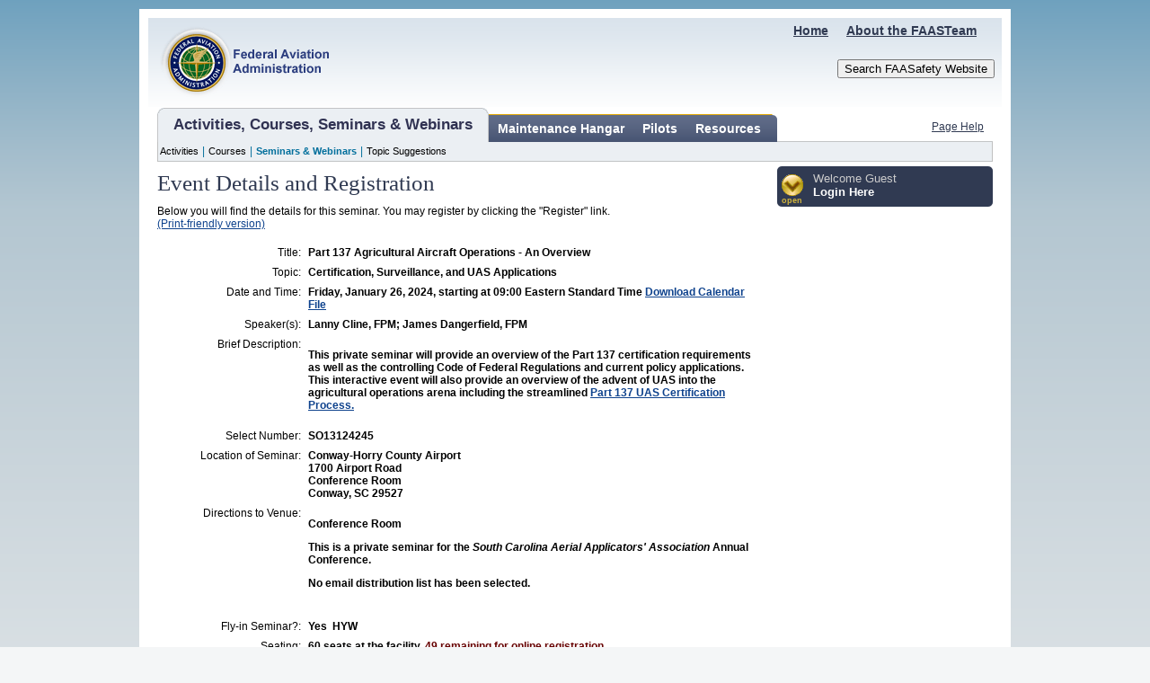

--- FILE ---
content_type: text/html; charset=utf-8
request_url: https://www.faasafety.gov/SPANS/event_details.aspx?eid=124245&caller=/SPANS/events/EventList.aspx
body_size: 12110
content:


<!DOCTYPE html PUBLIC "-//W3C//DTD XHTML 1.0 Transitional//EN" "http://www.w3.org/TR/xhtml1/DTD/xhtml1-transitional.dtd">

<html xmlns="http://www.w3.org/1999/xhtml" lang="en" xml:lang="en">
    
    <head id="ctl00_Head1"><meta http-equiv="Content-Style-Type" content="text/css" /><meta http-equiv="content-type" content="text/html;charset=utf-8" /><meta http-equiv="Pragma" content="no-cache" /><meta http-equiv="Expires" content="-1" /><meta http-equiv="Cache-Control" content="no-cache" /><title>
	Activities, Courses, Seminars & Webinars -  Event Details and Registration - FAA - FAASTeam - FAASafety.gov
</title>
        <!-- Firefox is helpless without this -->
        <base target="_self" />

        <script type="text/javascript" src="/ruxitagentjs_ICA27NVfqrux_10263230321103025.js" data-dtconfig="rid=RID_1842885179|rpid=-1687515835|domain=faasafety.gov|reportUrl=/rb_4237b325-61b6-467f-9055-5e51636c64cc|app=968b93a22fed252f|cuc=3obicvg4|owasp=1|mel=100000|expw=1|featureHash=ICA27NVfqrux|dpvc=1|lastModification=1768475338903|tp=500,50,0|rdnt=1|uxrgce=1|srbbv=2|agentUri=/ruxitagentjs_ICA27NVfqrux_10263230321103025.js"></script><link type="text/css" rel="stylesheet" href="/include/lookandfeel/css/FAAST.css" /><link type="text/css" rel="stylesheet" href="/include/lookandfeel/css/FAAST_navigation.css" /><link type="text/css" rel="stylesheet" href="/include/lookandfeel/css/FAASTeam_Lists.css" /><link type="text/css" rel="stylesheet" href="/include/lookandfeel/css/FAASTeam_Forms.css" /><link type="text/css" rel="stylesheet" href="/include/lookandfeel/css/FAASTeam_round_corners.css" /><link type="text/css" rel="stylesheet" href="/gslac/include/css/GSLAC.css" />
     
	    
	    <!-- Page-specific includes -->
	    <script type="text/javascript" language="javascript" src="../js/prototype_1.7.3.js"></script><script type="text/javascript" language="javascript" src="../js/scriptaculous-js-1.9.0/src/scriptaculous.js"></script><script type="text/javascript" language="javascript" src="../js/jquery/jquery-3.6.0.js"></script><script type="text/javascript" language="javascript" src="../js/jquery/jquery-ui.js?v=12"></script><script type="text/javascript" language="javascript" src="../js/jquery/plugins/ScrollingList.min.js"></script><script type="text/javascript" language="javascript" src="../js/HtmlSanitizer.js"></script><script type="text/javascript" language="javascript" src="../js/overlib.js"></script><link type="text/css" rel="stylesheet" href="../js/jquery/jquery-ui.css?v=12"></link>
        <script>jQuery.noConflict();</script>
	    <!-- END Page-specific includes -->

	    <script type="text/javascript" src="/js/FAAST.js" ></script>
	    <script type="text/javascript" src="/js/FAA_master.js" ></script>
        <script type="text/javascript" src="/js/dot_analytics.js"> </script>
        <script src="https://www.google.com/recaptcha/api.js" async defer></script>
        <link type="text/css" rel="stylesheet" href="/include/lookandfeel/css/FAAJquery.css" />

        <style id="antiClickjack">body{display:none !important;}</style>

        <script type="text/javascript">
            if (self === top) {
                var antiClickjack = document.getElementById("antiClickjack");
                antiClickjack.parentNode.removeChild(antiClickjack);
            } else {
                top.location = self.location;
            }

           var CONTACT_SUPPORT_LINK = {
                IMAGES: [],     // Initialized by code-behind
                DELAY_SECONDS: 5,
                CURRENT_INDEX: -1,

                init: function () {
                    CONTACT_SUPPORT_LINK.CURRENT_INDEX = Math.floor(Math.random() * CONTACT_SUPPORT_LINK.IMAGES.length);
                    //$('hotTopicProgress').hide();
                    CONTACT_SUPPORT_LINK.next();
                },

                previous: function (userClicked) {
                    clearTimeout(CONTACT_SUPPORT_LINK.TIMEOUT);

                    CONTACT_SUPPORT_LINK.CURRENT_INDEX--;
                    if (CONTACT_SUPPORT_LINK.CURRENT_INDEX < 0) {
                        CONTACT_SUPPORT_LINK.CURRENT_INDEX = CONTACT_SUPPORT_LINK.IMAGES.length - 1;
                    }

                    CONTACT_SUPPORT_LINK.updateSCLink();

                    if (!userClicked) {
                        CONTACT_SUPPORT_LINK.addTimeout();
                    }
                },

                next: function (userClicked) {
                    clearTimeout(CONTACT_SUPPORT_LINK.TIMEOUT);

                    CONTACT_SUPPORT_LINK.CURRENT_INDEX++;
                    if (CONTACT_SUPPORT_LINK.CURRENT_INDEX == CONTACT_SUPPORT_LINK.IMAGES.length) {
                        CONTACT_SUPPORT_LINK.CURRENT_INDEX = 0;
                    }

                    CONTACT_SUPPORT_LINK.updateSCLink();

                    if (!userClicked) {
                        CONTACT_SUPPORT_LINK.addTimeout();
                    }
                },

                addTimeout: function () {
                    CONTACT_SUPPORT_LINK.TIMEOUT = setTimeout("CONTACT_SUPPORT_LINK.next();", CONTACT_SUPPORT_LINK.DELAY_SECONDS * 1000);
                },

                updateSCLink: function () {
                    var sclink = CONTACT_SUPPORT_LINK.IMAGES[CONTACT_SUPPORT_LINK.CURRENT_INDEX];
                    if (sclink == null) return;
                    var cntPhotoDiv = document.getElementById('ctl00_userWidget_cntPhotoDiv');

                    while (cntPhotoDiv.hasChildNodes()) {
                        cntPhotoDiv.removeChild(cntPhotoDiv.firstChild);
                        }

                        var photoLink = new Element('a', { 'href': sclink.link, 'target': sclink.urlTarget });
                        var photoImg = new Element('img', { 'src': sclink.image, 'alt': sclink.imageAlt, 'width': 50, 'height': 45 });
                        photoLink.appendChild(photoImg);
                        cntPhotoDiv.appendChild(photoLink);
                        

                      var cntNameDiv = document.getElementById('ctl00_userWidget_cntNameDiv');

                      while (cntNameDiv.hasChildNodes()) {
                          cntNameDiv.removeChild(cntNameDiv.firstChild);
                        }

                         var nameLink = new Element('a', { 'href': sclink.link, 'target': sclink.urlTarget});
                         var linkText = document.createTextNode(sclink.name);
                         nameLink.appendChild(linkText);
                         cntNameDiv.appendChild(nameLink);
                        
                    }
                
            };
        </script>
                	            
        
        
           
         <!-- Google tag (gtag.js) --> 
        <script  async src="https://www.googletagmanager.com/gtag/js?id=G-LKCZHNJK0R"></script> 
        <script> 
            window.dataLayer = window.dataLayer || [];
            function gtag()
            {
                dataLayer.push(arguments);
            }
            gtag('js', new Date());
            gtag('config', 'G-LKCZHNJK0R');


        </script>
        <!-- End Google Analytics -->
    </head>
    
    <body>
        <!-- If you need to return to the top of the overall page -->
        <a name="top"></a> 
        <!-- For the overlib library -->
        <div id="overDiv" style="position:absolute; visibility:hidden; z-index:1000;"></div>    
        <div id="container">  
 
            <!-- FAA.gov Header -->            
            <div id="accessibility" class="hidden" >
		        <ul>
			        <li><a href="#mainContent">Jump to main content</a></li>
		        </ul>
	        </div> 
	        <div id="header" class="clearfix" role="banner">
	            <div id="headerLeft">
	                <a href="https://www.faa.gov/" title="FAA Homepage">
                        <img src="/images/headerFooter/header_bg.gif" alt="Federal Aviation Administration" height="99" width="202" />
                    </a>
	            </div>
	            
	            <div id="headerRight">
	                <div class="clearfix">
			            <div id="about">
			                <a href="/about/mission.aspx" style="text-decoration:underline;">About the FAASTeam</a>
			            </div>
		                <div id="homeLink">
			                <a href="/default.aspx" style="text-decoration:underline;">Home</a>
		                </div>
		            </div>
		            
		            <div id="searchBox">
		                <form style="border: 0; margin: 0; padding: 0; display: inline; " action="/gslac/ALC/lib_search.aspx" method="get" role="search">
		                    <div style="display:inline; text-align:right;">
 			                    <input type="submit" name="submit" value="Search FAASafety Website" title="Search"/>
				            </div>
				        </form>			            
		            </div>
	            </div>
	        </div>
	        <!-- END FAA.gov Header -->
	        
	        <div class="clearfix">
	        
	            
	            <div class="minimumHeight">
                    
	            </div>
    	        
                
                <!-- Page Content -->
                <div id="mainContent" class="content" role="main">
                
                    

<div id="navigation" style="visibility:hidden" role="navigation" >

    <div id="levelOne" class="levelOneBackground clearfix">       
    
                      
                <div id="ctl00_Navigation_repeatLevelOne_ctl00_NavigationItemLeft" class="levelOneItemLeftSelected">

</div>  
                <div id="ctl00_Navigation_repeatLevelOne_ctl00_NavigationItem" class="levelItem levelOneItem selected" onmouseover="NAVIGATION.showLevelTwo(event, this, &#39;Activities, Courses, Seminars &amp; Webinars&#39;);" onmouseout="NAVIGATION.hideLevelTwo(event, this, &#39;Activities, Courses, Seminars &amp; Webinars&#39;);">
	
                    <div id="Activities, Courses, Seminars & Webinars_Container" class="levelOneContainer">
                        <div class="title">
                            <a href="/content/TabLanding.aspx?tab=courses">Activities, Courses, Seminars & Webinars</a>
                        </div>
                        <div class="leftBorder subnavigationContainer" id="Activities, Courses, Seminars & Webinars_submenuContainer" style="display:none;">
                            <div class="topBorder"></div>
                            <div class="rightBorder">
                                <ul id="Activities, Courses, Seminars & Webinars_submenu" class="subnavigation"></ul>
                            </div>
                        </div>
                    </div>
                
</div>
                <div id="ctl00_Navigation_repeatLevelOne_ctl00_NavigationItemRight" class="levelOneItemRightSelected">

</div>
                          
                <div id="ctl00_Navigation_repeatLevelOne_ctl01_NavigationItemLeft" class="levelOneItemLeft">

</div>  
                <div id="ctl00_Navigation_repeatLevelOne_ctl01_NavigationItem" class="levelItem levelOneItem" onmouseover="NAVIGATION.showLevelTwo(event, this, &#39;Maintenance Hangar&#39;);" onmouseout="NAVIGATION.hideLevelTwo(event, this, &#39;Maintenance Hangar&#39;);">
	
                    <div id="Maintenance Hangar_Container" class="levelOneContainer">
                        <div class="title">
                            <a href="/content/TabLanding.aspx?tab=mechanics">Maintenance Hangar</a>
                        </div>
                        <div class="leftBorder subnavigationContainer" id="Maintenance Hangar_submenuContainer" style="display:none;">
                            <div class="topBorder"></div>
                            <div class="rightBorder">
                                <ul id="Maintenance Hangar_submenu" class="subnavigation"></ul>
                            </div>
                        </div>
                    </div>
                
</div>
                <div id="ctl00_Navigation_repeatLevelOne_ctl01_NavigationItemRight" class="levelOneItemRight">

</div>
                          
                <div id="ctl00_Navigation_repeatLevelOne_ctl02_NavigationItemLeft" class="levelOneItemLeft">

</div>  
                <div id="ctl00_Navigation_repeatLevelOne_ctl02_NavigationItem" class="levelItem levelOneItem" onmouseover="NAVIGATION.showLevelTwo(event, this, &#39;Pilots&#39;);" onmouseout="NAVIGATION.hideLevelTwo(event, this, &#39;Pilots&#39;);">
	
                    <div id="Pilots_Container" class="levelOneContainer">
                        <div class="title">
                            <a href="/content/TabLanding.aspx?tab=pilots">Pilots</a>
                        </div>
                        <div class="leftBorder subnavigationContainer" id="Pilots_submenuContainer" style="display:none;">
                            <div class="topBorder"></div>
                            <div class="rightBorder">
                                <ul id="Pilots_submenu" class="subnavigation"></ul>
                            </div>
                        </div>
                    </div>
                
</div>
                <div id="ctl00_Navigation_repeatLevelOne_ctl02_NavigationItemRight" class="levelOneItemRight">

</div>
                          
                <div id="ctl00_Navigation_repeatLevelOne_ctl03_NavigationItemLeft" class="levelOneItemLeft">

</div>  
                <div id="ctl00_Navigation_repeatLevelOne_ctl03_NavigationItem" class="levelItem levelOneItem" onmouseover="NAVIGATION.showLevelTwo(event, this, &#39;Resources&#39;);" onmouseout="NAVIGATION.hideLevelTwo(event, this, &#39;Resources&#39;);">
	
                    <div id="Resources_Container" class="levelOneContainer">
                        <div class="title">
                            <a href="/content/TabLanding.aspx?tab=resources">Resources</a>
                        </div>
                        <div class="leftBorder subnavigationContainer" id="Resources_submenuContainer" style="display:none;">
                            <div class="topBorder"></div>
                            <div class="rightBorder">
                                <ul id="Resources_submenu" class="subnavigation"></ul>
                            </div>
                        </div>
                    </div>
                
</div>
                <div id="ctl00_Navigation_repeatLevelOne_ctl03_NavigationItemRight" class="levelOneItemRight right">

</div>
            
        
        <div class="helpPage">
            <a id="ctl00_Navigation_lnkHelp" onclick="FAA_UTILITY.openHelp(&#39;/OnlineHelp/Default.aspx?page=/SPANS/event_details.aspx&#39;);" style="text-decoration: underline;">Page Help</a>
        </div>
    </div>

    <div id="ctl00_Navigation_pnlLevelTwo">
	
        <div id="levelTwo" class="clearfix">
            <div class="leftSide"><img src="/images/navigation/levelTwoSide.gif" alt="Left" /></div>
        
            
                    
                    <div id="ctl00_Navigation_repeatLevelTwo_ctl00_NavigationItem" class="levelItem levelTwoItem">
		
                        <a href="/WINGS/pub/accreditedactivities/activitySearch.aspx" target="_self" >Activities</a>
                    
	</div>
                
                    <div id="ctl00_Navigation_repeatLevelTwo_ctl01_pnlSeparator" class="levelItem separator">
		
                        |
                    
	</div>
                    <div id="ctl00_Navigation_repeatLevelTwo_ctl01_NavigationItem" class="levelItem levelTwoItem">
		
                        <a href="/gslac/ALC/course_catalog.aspx" target="_self" >Courses</a>
                    
	</div>
                
                    <div id="ctl00_Navigation_repeatLevelTwo_ctl02_pnlSeparator" class="levelItem separator">
		
                        |
                    
	</div>
                    <div id="ctl00_Navigation_repeatLevelTwo_ctl02_NavigationItem" class="levelItem levelTwoItem selected">
		
                        <a href="/SPANS/events/EventList.aspx" target="_self" >Seminars & Webinars</a>
                    
	</div>
                
                    <div id="ctl00_Navigation_repeatLevelTwo_ctl03_pnlSeparator" class="levelItem separator">
		
                        |
                    
	</div>
                    <div id="ctl00_Navigation_repeatLevelTwo_ctl03_NavigationItem" class="levelItem levelTwoItem">
		
                        <a href="/SPANS/suggestions.aspx" target="_self" >Topic Suggestions</a>
                    
	</div>
                
            
            <div class="rightSide"><img src="/images/navigation/levelTwoSide.gif" alt="Right" /></div>
        </div>
    
</div>
    
</div>

                    
                    <div id="titleRow" class="clearfix">

                        <div style="float:left;width:690px;">
                            <h1 style="font-size:x-small;font-weight:normal;margin:0px;"><div class="pageTitle">
                                <span id="ctl00_lblPageTitle">Event Details and Registration</span>
                                
                                
                                
                                
                            </div></h1>
                        
                            
                            
                            
                        </div>
                        
<script type="text/javascript">    
	Event.observe(window, 'load', FAA_USER_WIDGET.init);
</script>
<script language="javascript" type="text/javascript">
    LoginOnEnterKey = function(evt)
    {
        if (evt.keyCode == Event.KEY_RETURN) {
            WebForm_DoPostBackWithOptions(new WebForm_PostBackOptions("ctl00$userWidget$btnGo", "", true, "", "", false, false));
            $('ctl00_userWidget_btnGo').click();
            return false;
        }
        else
        {
            return true;
        }
    }


</script>
<style>
    .usrwopensubsubtitle
{
    font-size: 0.85em;
    font-weight: 700;
    color: #000000;
    border-bottom: solid 1px #666666;
}

 .cntCont {
  display: grid;
  grid-gap: 5px;
  grid-template-areas:
    "photo name"
    "photo nav"
}

.cntPhotoDiv {
  grid-area: photo;
}

.cntNameDiv {
  grid-area: name;
}

.linkDiv {
  grid-area: nav;
   font-size: 0.85em;
   font-weight: 700;
   color: #000000;
}

#usrwopen .row {
    padding: 3px 3px 5px 5px;
    width: 195px;
}

.ct_sec{
    margin: 4px 0 1px 8px;
    padding: 3px 3px ;
    font-size:12px;
}

</style>
<div id="uw">
    <div id="usrw">
        <div class="i" role="button">
            <img id="usrwarrow" src="/include/lookandfeel/images/usrw/ar_down.gif" alt="Down Arrow"/><div id="oc">open</div>            
        </div>
        
        <div class="name">
            <div class="namei">
                <div id="ctl00_userWidget_uw_Guest1">
	
                    <div class="msg">Welcome Guest</div>
                    <div class="login">Login Here</div>
                
</div>
                
            </div>
        </div>
        
        
    </div>
    <div id="usrwopen" style="display: none;">
        <div class="i">
            <div class="i2">
                <div id="ctl00_userWidget_GuestContent" class="cont">
	
                    <div><h2>Login to Your Account</h2></div>
                    <hr class="default">
                       <form action="https://www.faasafety.gov/login/Default.aspx?eAuth=true&w=639042394958405105" method="post" role="form">
                           <div  style="width: 225px;">
                           <div class="hdr2Raspberry" style="text-align:center"> FAA/DOT Employee or Contractor</div>
                           <div style="text-align:center"><input name="ctl00$userWidget$btnGo_02" type="submit" id="ctl00_userWidget_btnGo_02" value="LOGIN" style="width:150px;height: 20px;text-align:center" role="button" title="My Access" /> </div>
                    </div>
                               </form>
                     <hr class="default">
                    <form action="https://www.faasafety.gov/login/Default.aspx?w=639042394958405105" method="post" role="form">
                        <input type="hidden" name="dest" id="userWidgetLoginDestination" value="default" title="Destination" />
                       <div class="hdr2Raspberry" style="text-align:center">External User</div>
                        <div>
                            <div class="links sub" style="width: 225px;">
                                <div style="text-align: right;">
                                    <div class="inline-table usrwopen"><label for="userWidgetEmail">Login:</label></div>
                                    <div class="inline-table">
                                        <input type="text" onfocusin="enableUserLoginFields()" onfocusout="disableUserLoginFields()" title="Login" id="userWidgetEmail" name="un" style="width: 154px; color:#999;" onkeydown="LoginOnEnterKey(event)" 
                                        onblur="this.value = this.value || this.defaultValue; this.style.color = '#999';" onfocus="this.value=''; this.style.color = '#000';" value=" Enter Email Address"/>
                                    </div>
                                </div>
                                <div style="text-align: right;padding-right:10px;">
                                    <div style="padding:0px 0px 10px 5px;">
                                        <a id="ctl00_userWidget_lnkEmailChanged" tabindex="-1" role="link" href="../login/PasswordRecovery.aspx?E=Y" style="font-weight:500;">My Email Has Changed</a>
                                    </div>
                                </div>
                                <div> 
                                    <div class="inline-table usrwopen"><label for="userWidgetPassword">Password:</label></div>
                                    <div class="inline-table"><input title="Password" type="password" id="userWidgetPassword" name="pw" style="width: 154px;" onkeydown="LoginOnEnterKey(event)" autocomplete="off" /></div>                                        
                                </div>
                            </div>
                            <div class="links sub" style="padding: 2px;">
                                <a role="link" href="../login/PasswordRecovery.aspx?E=P">Forgot Password</a>
                                <span>|</span>
                                <a role="link" href="../login/login_help.aspx">Help</a>
                                <div class="goButton" style="display:inline-table;">
                                    <input name="ctl00$userWidget$btnGo" type="submit" id="ctl00_userWidget_btnGo" value="Go" style="width:30px;" role="button" title="Go" />
                                </div>
                            </div>
                              <div class="forms_row_value" style="display:table-cell">
                      <div class="forms_row_valueerror">
                          <label id ="emailValErrLabel" style="display:none">Please click LOGIN button above to login as FAA employee or Contractor.</label>
                        </div>
            
                    </div>
                            <div style="height: 18px;"></div>
                            <div class="hdr2Raspberry">New to FAASafety.gov?</div>
                            <div class="links imp">
                                <a role="link" href="../login/reg/Register.aspx">Create an Account</a>
                                <span>|</span>
                                <a role="link" href="../about/mission.aspx" style="font-weight: 500;">About FAASTeam</a>
                            </div>                            
                        </div>
                    </form>
                  
                
</div>
                
            </div>
        </div>        
    </div>
</div>

                    </div>
        
                    
                    <form name="aspnetForm" method="post" action="./event_details.aspx?eid=124245&amp;caller=%2fSPANS%2fevents%2fEventList.aspx" id="aspnetForm" style="display:inline;">
<div>
<input type="hidden" name="__EVENTTARGET" id="__EVENTTARGET" value="" />
<input type="hidden" name="__EVENTARGUMENT" id="__EVENTARGUMENT" value="" />
<input type="hidden" name="__VIEWSTATE" id="__VIEWSTATE" value="RjvfRbpnWsIipuKVSrzDYU+wMMWl9+oEgpP3wTnjtEMvwx9PkqCmlKzxrsnz9p1xl8eoehnUHnX4aUUizFV8ZR9azvb4RIAnuV1F1q4A0qK0469Ga5akL71tkShrzvsc2Q+2QApahbK6akBKp+9/wOWgVjLlCvcVejVo6aB06HA0/hPfLgQ9KyxW4a5ueXBptQAhu4+gxaT+aKipGn8SivFEcxtwOwhaSzRXEueXN/nwNDgDVHfZQrPMWzui6dg4uGih/pHqnC21io8j22MZEF6s9El3ceJfFfu3PUH5HaEHNAHmd7kIsCeI0G9Z+CsMPtHS+Yuk/COS3+guUtkW4R6tGGa4HS2MTNBCMU2y/NAfi9b1CjwTfwldZ/2kcXtAf+JkqT1eZzRmkZeqz6+hIjdBYds4EsGToa6R6nZsPXFa0CPEtNTeW5VZ1h9SOt6fMswM6kbhMGfMDIqyvd/rAsQKfsTGQa+TtW/1X4mwUyrVmQ2XVYExfGso6Mwm/thCU3Gyha0Ap4JoLJuJfmL6dpseO6ZmiyBRM8pHnV2/Oui/Kfi387T/VlQUQYQdU8wpgwXgYC4F2u1fIG9VwPFO3uc/EgANKLd+BZOMy33bmJNxR/mkLhG+L1S2chmygA/QZpadiTnJsKZpp2I/F1upQ7oj8/myvucyzyKticFfRe8pVhBpwD0X521ihod1xsdUcb+uUx3E5tct+ybs3x2htRmiuRNjKYNoKx0WUm2G1HSkjtyCv6ShPU28EQHRqvGiffr8CWOKO8fx48/g3UmD3/YG0JBeucsI5Piv4HlM5dw3Px3IPimOwhkSlPWH05RRrwFxNwvD1X5zJOPrGEXrCGA3tWy1ejjAtloFyuuzI6yd4sqyD9lJQs1t4HBq/8w4CTk2MH2g7gaDt8Gc9Acdna7bveJwSRmKAjdVfWjlaSLeNVPa2H3GpzJBpkymhspgbjZseTyEP8E6GxtOC+I7TJmfQCqTmV33EhIQvWkhl5Ec/B50/iMjjGfnI1xE8LHrfzpKKyVRJMT0y+1C57Iun7O7rUw3ie5Ysy62ZHipiLHnCdZ7HgB4EKzuxK1zEx/i8tQYQm/uxTkeBBfXMHnhbP5TI7+OSj1CLFAF8rrwg0bW5MhcW5YaaUgKGMqKtYu3b4iM5a8OCHvm41XXVLQ4atuoA+uTc7mb1Jw6l3d0lT/O7UQ9KdSdIwHMzYOlH21ZEi0MKlc+Ot4AlCPixpt1gqm8Fz/R1f3ASyWyR4BgY4zUnFsUqCOR4fwukqKVVaXGJmaZYzS70318lW9JVvwAU5CYLoEKASaw/[base64]/+l8G2rLlOXP/DRG/I874DqYXu3JV7srcBMC+Ivpcl2/FxkWIV4/Z8if+78Y8nZ78DbF4VFECeYvYTPb5dqTYpxYg0jGqNqxNT+Gvx2m65GMqMQD0SV5OWEIliYn8Xvv9HRbIqMl62+lymeQGKFabTkUaqkq/5ULEUbAaogXjTgyPX55t3iJ8I3mcRj8gtaz5/VifvdFkITUILLuhngadk+Ap6cgcWLMmFtgmmbRucWoUYyoB+4H28LNzH3UOqiz4JmyF/TBQ9X4zilFOn7AMnnXjlaeJT6SK8z3Zl6NFhQzyeC7CxbhGfUmdrdoIgi14rQLo/[base64]/Z3ujV1MW2UKt5tsTwR/wSHtVUp601sPC2Sbi5eTVg2fKSA6vo79EGmXsIs+BFN8mCxjm4wmBLkxilLq7En3ec+aveD7xpXLkbBG2DdPSd21b52k+VGxP4tMwDnqMz+8/lBGFE6kx+YmCfmOo6Qmj/gzey2Tw0esHYs2U7NMQf/+WyvXdYSJF7GXj5noqj9qUcg7zkFBMI/OGhv9eXTiqjAf0RHwnm/MqTmMuzr5RpXAfDqZEYAaDmAd0QpdT4ZATE4OGUviMmNhj/V6jvm3zmjHYo9HRWfBRvi7YV6ErYQ9qRXcAJQMVwC6irCbyM7IHm9XnNHpk/StsrC3nz3uUmGE1O9WWd37yNtY9ue4YZzcj71fr7tlAD1FNTnXxDzx9+muB3Xayk475wCBPoL9w8O2pfgSV6tI4xBoJNY4MrzNnkue6YxIPcbHOpqizoi8tpeSGTDtEyW/dALzaUaeppfJGZmaXp7Bihqr33NWayekQ/nwviSH6cjGk1QeqHPfThegkFkzPepVX1r3hkDAei9gQWX7raKdgwMU82W+p+eG576qjreTdIfo33kYL2UpmsirWVunzvMgn36S3BvcETDx2YTrGICxqsw97DDTs84VZGhBYyndoZN3wzH5BmA2fqmzaI6x3MdYDJMPqkPQA0mGGrt5FYcVNfff8nkCi1/lPt/k9YFWa5x9OMukvfLCAoqYEQZNRHzrPi34STmDHAC1GyJPuKHfKL2w0MSVF" />
</div>

<script type="text/javascript">
//<![CDATA[
var theForm = document.forms['aspnetForm'];
if (!theForm) {
    theForm = document.aspnetForm;
}
function __doPostBack(eventTarget, eventArgument) {
    if (!theForm.onsubmit || (theForm.onsubmit() != false)) {
        theForm.__EVENTTARGET.value = eventTarget;
        theForm.__EVENTARGUMENT.value = eventArgument;
        theForm.submit();
    }
}
//]]>
</script>


<script src="/WebResource.axd?d=pynGkmcFUV13He1Qd6_TZOItfZgusWCvD09w-nA6rwMMu2KBqb5CZSInuUL8V7PFkoxeZg2&amp;t=638901361900000000" type="text/javascript"></script>

<script type="text/javascript">
 function enableUserLoginFields() { 
       if(document.getElementById('ctl00_ContentPlaceHolder1_cEmailAddress') !== null) { 
 document.getElementById('ctl00_ContentPlaceHolder1_buttonLogin').disable = false; 
  document.getElementById('ctl00_ContentPlaceHolder1_cPassword').disabled = false; 
  document.getElementById('cemailValErrLabel').style.display = 'none'; 
  return; 
 } 
 document.getElementById('emailValErrLabel').style.display = 'none'; 
  document.getElementById('ctl00_userWidget_btnGo').disabled = false; 
  document.getElementById('userWidgetPassword').disabled = false; 
 } 
 function disableUserLoginFields() 
 {
     let a = document.getElementById('ctl00_ContentPlaceHolder1_cEmailAddress'); 
      const domains = ['FAA.GOV','DOT.GOV'];       if(a !== null) { 
     a.value = a.value.trim().toUpperCase(); 
      if (domains.includes(a.value.split('@')[1])) 
 {
     document.getElementById('ctl00_ContentPlaceHolder1_buttonLogin').disabled = true; 
      document.getElementById('ctl00_ContentPlaceHolder1_cPassword').disabled = true; 
      document.getElementById('cemailValErrLabel').style.display = 'inline'; 
 }
      else 
 {
     document.getElementById('ctl00_ContentPlaceHolder1_buttonLogin').disabled = false; 
     document.getElementById('ctl00_ContentPlaceHolder1_cPassword').disabled = false; 
      document.getElementById('cemailValErrLabel').style.display = 'none'; 
 }
 
 } 
     let x = document.getElementById('userWidgetEmail'); 
      x.value = x.value.trim().toUpperCase(); 
      if (domains.includes(x.value.split('@')[1])) 
 {
         document.getElementById('emailValErrLabel').style.display = 'inline'; 
          document.getElementById('ctl00_userWidget_btnGo').disabled = true; 
          document.getElementById('userWidgetPassword').disabled = true; 
 } 
     else 
 {
         document.getElementById('emailValErrLabel').style.display = 'none'; 
          document.getElementById('ctl00_userWidget_btnGo').disabled = false; 
          document.getElementById('userWidgetPassword').disabled = false; 
 }
 }
</script>
<script type="text/javascript">
//<![CDATA[
NAVIGATION.LEVEL_ONE = {
'Activities, Courses, Seminars & Webinars' : [
	{'title' : 'Activities', 'link' : '/WINGS/pub/accreditedactivities/activitySearch.aspx', 'target' : '_self'},
	{'title' : 'Courses', 'link' : '/gslac/ALC/course_catalog.aspx', 'target' : '_self'},
	{'title' : 'Seminars & Webinars', 'link' : '/SPANS/events/EventList.aspx', 'target' : '_self'},
	{'title' : 'Topic Suggestions', 'link' : '/SPANS/suggestions.aspx', 'target' : '_self'}
],
'Maintenance Hangar' : [
	{'title' : 'About', 'link' : '/AMT/pub/mh.aspx', 'target' : '_self'},
	{'title' : 'Awards', 'link' : '/content/Awards/DefaultAmt.aspx', 'target' : '_self'},
	{'title' : 'Charles Taylor Master Mechanic', 'link' : '/content/MasterMechanic/Default.aspx', 'target' : '_self'},
	{'title' : 'Courses with AMT Credit', 'link' : '/gslac/ALC/course_catalog.aspx?view=AMT', 'target' : '_self'},
	{'title' : 'Employers', 'link' : '/AMT/pub/employer.aspx', 'target' : '_self'},
	{'title' : 'IA Renewal Course List', 'link' : '/WINGS/pub/IATrainingProviders/default.aspx', 'target' : '_self'},
	{'title' : 'Team Rewards', 'link' : '/WINGS/pub/vendors/vrl.aspx', 'target' : '_self'},
	{'title' : 'Toolbox', 'link' : '/gslac/onlineresources.aspx?masterId=2&n=amt', 'target' : '_self'},
	{'title' : 'Help', 'link' : '/AMT/amtinfo/AMTHelp.aspx', 'target' : '_self'}
],
'Pilots' : [
	{'title' : 'Award Programs', 'link' : '/content/Awards/Default.aspx', 'target' : '_self'},
	{'title' : 'Instructor Portal', 'link' : '/cfi/pub/cfiLanding.aspx', 'target' : '_self'},
	{'title' : 'Team Rewards', 'link' : '/WINGS/pub/vendors/vrl.aspx', 'target' : '_self'},
	{'title' : 'WINGS – Learn More', 'link' : '/WINGS/pub/learn_more.aspx', 'target' : '_self'},
	{'title' : 'Wright Brothers Master Pilot Award', 'link' : '/content/MasterPilot/default.aspx', 'target' : '_self'}
],
'Resources' : [
	{'title' : 'About the FAASTeam', 'link' : '/about/mission.aspx', 'target' : '_self'},
	{'title' : 'FAASTeam Directory', 'link' : '/FAASTApp/directory/default.aspx', 'target' : '_self'},
	{'title' : 'FAQ', 'link' : '/OnlineHelp/faq.aspx', 'target' : '_self'},
	{'title' : 'Library', 'link' : '/gslac/ALC/lib_tableofcontents.aspx', 'target' : '_self'},
	{'title' : 'News', 'link' : '/hottopics.aspx', 'target' : '_self'},
	{'title' : 'Notices', 'link' : '/SPANS/notices_public.aspx', 'target' : '_self'},
	{'title' : 'Representatives Library', 'link' : '/FAASTApp/repslib/default.aspx', 'target' : '_self'},
	{'title' : 'Online Resources', 'link' : '/gslac/onlineresources.aspx', 'target' : '_self'},
	{'title' : 'RSS Web Feeds', 'link' : '/RSS/Feed_List.aspx', 'target' : '_self'},
	{'title' : 'Search', 'link' : '/gslac/ALC/lib_search.aspx', 'target' : '_self'},
	{'title' : 'Support', 'link' : '/support/Submit.aspx', 'target' : '_self'},
	{'title' : 'Training Providers', 'link' : '/AMT/amtinfo/EmpTpInfo.aspx?ref=wings', 'target' : '_self'}
]
};
NAVIGATION.init();
//]]>
</script>

<script src="/ScriptResource.axd?d=NJmAwtEo3Ipnlaxl6CMhvldrxJTNHSsu1vQ5iJ9tngxOwFNJX8Q1igHsxI6jAzKHh__6CR9OWE5mJR4NGMaVco2RzR36fCYjSPk8m30Lsbd2AY3ttxO5AtHITVBoBhpdI8hnoZBSOBrDyXYyoWES9lJ8RRE1&amp;t=5c0e0825" type="text/javascript"></script>
<script src="/ScriptResource.axd?d=dwY9oWetJoJoVpgL6Zq8OH-o7RQnlca9RhyjfirRDsOnEkQOAsSs1NIGt7pF1eHENRpyz1VvvT6ZQb5t9-cB9XPCueJM-enol2TrpkNtlkPL920t3Ah_meOCozxNzyJvLBPIEztjusUmCHkBMtkk1d-pEsI1&amp;t=5c0e0825" type="text/javascript"></script>
<div>

	<input type="hidden" name="__VIEWSTATEGENERATOR" id="__VIEWSTATEGENERATOR" value="521DBE42" />
	<input type="hidden" name="__EVENTVALIDATION" id="__EVENTVALIDATION" value="7i1gw2rjkqVRJssdFqEsRS/GxYTXs+0PsO6XOcUL0DSNZ+/SYLdAbs7svEGSjXBNwNFChVyM6dfUrxP5Z8fwFvwpe2dJlf4lJgACK3eI0zXnOGc3fSHR6XV5aIxPenoJBoJTVerz7cKtDc2J5dNcU4jrsX674DV8MWmPRLR5eOPeE9rG" />
</div>
                   
                        <script type="text/javascript">
//<![CDATA[
Sys.WebForms.PageRequestManager._initialize('ctl00$ScriptManager1', 'aspnetForm', [], [], [], 90, 'ctl00');
//]]>
</script>

                        <div style="width: 930px;height:100%">
                                
    <div>
        
        <div>
            
                Below you will find the details for this seminar. You may register by clicking the "Register" link.
                    
         </div>
        <a id="ctl00_ContentPlaceHolder1_PrintFriendlyLink" title="Print Friendly Link" href="event_details.aspx?eid=124245&amp;pf=1" target="_blank">
        (Print-friendly version)
        </a>
        <br />
        <br />
    </div>
    <div id="ctl00_ContentPlaceHolder1_Main">
	
        <div class="NameValueRow clearfix NameValueSpacer">
            <div class="NameValueColumn1">
                Title:
            </div>
            <div class="NameValueColumn2">
                Part 137 Agricultural Aircraft Operations - An Overview
            </div>
        </div>
        <div class="NameValueRow clearfix NameValueSpacer">
            <div class="NameValueColumn1">
                Topic:
            </div>
            <div class="NameValueColumn2">
                Certification, Surveillance, and UAS Applications
            </div>
        </div>
        <div class="NameValueRow clearfix NameValueSpacer">
            <div class="NameValueColumn1">
                Date and Time:
            </div>
            <div class="NameValueColumn2">
                <span style="font-weight:bold;">
                    Friday, January 26, 2024, starting at 09:00 Eastern Standard Time
                </span>
                <a id="ctl00_ContentPlaceHolder1_lnkBtnCalandar" title="Download Calendar File" href="javascript:__doPostBack(&#39;ctl00$ContentPlaceHolder1$lnkBtnCalandar&#39;,&#39;&#39;)">Download Calendar File</a>
            </div>
        </div>
        <div class="NameValueRow clearfix NameValueSpacer">
            <div class="NameValueColumn1">
                Speaker(s):
            </div>
            <div class="NameValueColumn2">
                Lanny Cline, FPM; James Dangerfield, FPM
            </div>
        </div>
        <div class="NameValueRow clearfix NameValueSpacer">
            <div class="NameValueColumn1">
                Brief Description:
            </div>
            <div class="NameValueColumn2">
                <p>This private seminar will provide an overview of the Part 137 certification requirements as well as the controlling Code of Federal Regulations and current policy applications. This interactive event will also provide an overview of the advent of UAS into the agricultural operations arena including the streamlined <a href="https://www.faa.gov/documentLibrary/media/Notice/N_8900.659.pdf" target="_blank">Part 137 UAS Certification Process.</a></p>
            </div>
        </div>
        <div class="NameValueRow clearfix NameValueSpacer">
            <div class="NameValueColumn1">
                Select Number:
            </div>
            <div class="NameValueColumn2">
                
                SO13124245
            </div>
        </div>
        <div id="ctl00_ContentPlaceHolder1_dvLocation" class="NameValueRow clearfix NameValueSpacer">
            <div class="NameValueColumn1">
                Location of Seminar:
            </div>
            <div class="NameValueColumn2">
                <span style="font-weight:bold;">
                    Conway-Horry County Airport</span><br />
                1700 Airport Road<br />
                Conference Room<br />
                Conway, SC&nbsp;29527
            </div>
        </div>
        <div class="NameValueRow clearfix NameValueSpacer">
            <div class="NameValueColumn1">
                <span id="ctl00_ContentPlaceHolder1_lblDirectionsTitle">Directions to Venue:</span>
            </div>
            <div class="NameValueColumn2">
                <p>Conference Room</p>

<p>This is a private seminar for the <em>South Carolina Aerial Applicators&#39; Association</em> Annual Conference.</p>

<p>No email distribution list has been selected.</p>
                <br />
                
            </div>
        </div>
        <div id="ctl00_ContentPlaceHolder1_dvFlyin" class="NameValueRow clearfix NameValueSpacer">
            <div class="NameValueColumn1">
                Fly-in Seminar?:
            </div>
            <div class="NameValueColumn2">
                Yes&nbsp;&nbsp;HYW 
            </div>
        </div>
        <div class="NameValueRow clearfix NameValueSpacer">
            <div class="NameValueColumn1">
                Seating:
            </div>
            <div class="NameValueColumn2">
                60
                seats at the facility, <font color="#660000">
                    49
                    remaining for online registration.</font><br />
                
            </div>
        </div>
        <div id="ctl00_ContentPlaceHolder1_dvRegInfo" class="NameValueRow clearfix NameValueSpacer">
            <div class="NameValueColumn1">
                Registration Information:
            </div>
            <div class="NameValueColumn2">
                <span style="font-weight:bold;">
                    <font color="red">Seminar has passed.</font>
                    
                </span>
            </div>
        </div>
        <div class="NameValueRow clearfix NameValueSpacer">
            <div class="NameValueColumn1">
                Sponsoring Division:
            </div>
            <div class="NameValueColumn2">
                SC FSDO FAASTeam
            </div>
        </div>
        <div class="NameValueRow clearfix NameValueSpacer">
            <div class="NameValueColumn1">
                Contact Information:
            </div>
            <div class="NameValueColumn2">
                JAMES LANNY CLINE<br />
                Phone:
                (803) 451-2661<br />
                <a class="bodytextlink" href="mailto:james.l.cline@faa.gov" title="Contact Email">
                    james.l.cline@faa.gov</a>
            </div>
        </div>
        <div class="NameValueRow clearfix NameValueSpacer">
            <div class="NameValueColumn1">
                Additional Event Information &amp; Acknowledgement of Industry Sponsor(s):
            </div>
            <div class="NameValueColumn2">
                <p>Special thanks to Shanda and Al Allen, SC Aerial Applicators&#39; Association, for reaching out to the SC FSDO FAASTeam.</p>
            </div>
        </div>


        <div id="ctl00_ContentPlaceHolder1_dvEqualAccess" class="NameValueRow clearfix NameValueSpacer">

            <div class="NameValueColumn1">
                Equal Access Information:
            </div>
            <div class="NameValueColumn2">
            <div style="color:darkgreen;">
                The FAA Safety Team (FAASTeam) is committed to providing equal access to this meeting/event for all participants. If you need alternative formats or services because of a disability, please communicate your request as soon as possible with the person in the “Contact Information” area of the meeting/event notice. Note that two weeks is usually required to arrange services.
            </div>
            </div>
        </div>


        <div class="NameValueRow clearfix NameValueSpacer">
            <div class="NameValueColumn1">
                Credit Applicability:
            </div>
            <div class="NameValueColumn2">
                

<script type="text/javascript" src="/js/overlib.js"></script>

<div id="Applicability_Panel">
	<span id="Applicability" style="font-weight:bold;"><div class="clearfix" style="display: inline;"><div class="phaseContainer" style="padding-top:5px;padding-right:5px;padding-bottom:5px;padding-left:5px;border-top:1px solid grey;border-right:1px solid grey;border-bottom:1px solid grey;border-left:1px solid grey;"><div class="clearfix"><div class="phaseColumn1 phaseCredit">1 Credit for Basic Knowledge Topic 3</div></div></div></div></span>
</div>

            </div>
        </div>
        <div class="NameValueRow clearfix NameValueSpacer">
            <div class="NameValueColumn1">
                FAASTeam Project Information:
            </div>
            <div class="NameValueColumn2">
                
            </div>
        </div>
        <div class="NameValueRow clearfix NameValueSpacer">
            <div class="NameValueColumn1">
                National Project:
            </div>
            <div class="NameValueColumn2">
                Any Safety Event held based upon data/risk
            </div>
        </div>
        <div class="NameValueRow clearfix NameValueSpacer">
            <div class="NameValueColumn1">
                Additional Event Documents:
            </div>
            <div class="NameValueColumn2" >
                <font style="font-size: 1em;">
                    
                    <img src="../images/icon_bullet.gif" align="middle" border="0" width="7" height="10" alt="bullet" style="vertical-align:middle"/>
                    &nbsp;<a href="https://www.faasafety.gov/files/events/SO/SO13/2023/SO13124245/SO13124245F.pdf" target="_viewEventDocument" class="bodytextlink">SO13124245F.pdf</a>
                    <br />
                    
                </font>
            </div>
        </div>
    
</div>
    <div id="ctl00_ContentPlaceHolder1_ButtonsPanel">
	
        <div class="NameValueRow clearfix NameValueSpacer">
            <div class="NameValueColumn1">
                &nbsp;
            </div>
            <div class="NameValueColumn2">
                <input type="submit" name="ctl00$ContentPlaceHolder1$btnReturn" value="Return to List" id="ctl00_ContentPlaceHolder1_btnReturn" title="Return" class="formbuttons formbutton_default" />
            </div>
        </div>
    
</div>
    

                        </div>
                    
                    </form>
                    
                </div>
                <!-- END Page Content -->
              
            </div>            
            
            <!-- FAA.gov Footer -->
            <div id="footer" role="contentinfo">
		        <div class="address">
                    <p><a href="https://www.dot.gov/" title="Department of Transportation" target="_blank">U.S.&nbsp;Department&nbsp;of&nbsp;Transportation</a><br>
                    Federal&nbsp;Aviation&nbsp;Administration<br>
                    800&nbsp;Independence&nbsp;Avenue,&nbsp;SW<br>
                    Washington,&nbsp;DC&nbsp;20591<br>
                    1-866-TELL-FAA&nbsp;(1-866-835-5322)</p>
                </div>
    	        <div class="midSection divide">

                    <p class="title">Web Policies</p>
                    <ul>
            	        <li><a href="https://www.faa.gov/web_policies/" target="_blank">Web Policies &amp; Notices</a></li>
            	        <li><a href="https://www.faa.gov/privacy/" target="_blank">Privacy Policy</a></li>
                        <li><a href="https://www.faa.gov/accessibility/" target="_blank">Accessibility</a></li>
                    </ul>

                </div>
    	        <div class="midSection divide">
			        <p class="title">Government Sites</p>
                    <ul>
                        <li><a href="http://www.dot.gov/" target="_blank">DOT.gov</a></li>
                        <li><a href="http://www.usa.gov/" target="_blank">USA.gov</a></li>
                        <li><a href="http://www.plainlanguage.gov/" target="_blank">Plainlanguage.gov</a></li>
                        <li><a href="http://www.regulations.gov/" target="_blank">Regulations.gov</a></li>
                        <li><a href="http://www.data.gov/" target="_blank">Data.gov</a></li>
                    </ul>
                </div>
    	        <div class="right divide">
                    <p class="title">Contact Us</p>
                    <ul>
            	        <li><a href="/OnlineHelp/faq.aspx">Help - FAQs</a></li>
                        <li><a href="/about/contact.aspx">Contact Us</a></li>                        
                        <li><a>Hours: Monday - Friday<br />10:00 AM to 4:00 PM EST</a></li>
                        <li><a>faasafety@faa.gov</a></li>
                    </ul>
                </div>
            </div>
            <!-- END FAA.gov Footer -->        
        </div>
       <!-- Leaving site alert -->
      <div id="dialogL" style="display: none;" title="You are about to leave FAASafety.gov" />
      <script type="text/javascript" src="/js/LeavingAlert.js" ></script>
      <!--Leaving alert-->
      <script type="text/javascript" src="https://www.faa.gov/script/omniture/appMeasurement.js"></script>

    </body>
    

</html>


--- FILE ---
content_type: text/css
request_url: https://www.faasafety.gov/include/lookandfeel/css/FAASTeam_round_corners.css
body_size: 540
content:
/* Each set of classes generated at http://www.spiffycorners.com/ */

/* Blue Rounded Corners 
   Params: 
    background-color: ffffff
    foreground-color: 026F9C
    5px
*/
.blueSpiffy{display:block}
.blueSpiffy *{
  display:block;
  height:1px;
  overflow:hidden;
  font-size:.01em;
  background:#026F9C}
.blueSpiffy1{
  margin-left:3px;
  margin-right:3px;
  padding-left:1px;
  padding-right:1px;
  border-left:1px solid #92c1d4;
  border-right:1px solid #92c1d4;
  background:#4193b4}
.blueSpiffy2{
  margin-left:1px;
  margin-right:1px;
  padding-right:1px;
  padding-left:1px;
  border-left:1px solid #e5f0f5;
  border-right:1px solid #e5f0f5;
  background:#328aae}
.blueSpiffy3{
  margin-left:1px;
  margin-right:1px;
  border-left:1px solid #328aae;
  border-right:1px solid #328aae;}
.blueSpiffy4{
  border-left:1px solid #92c1d4;
  border-right:1px solid #92c1d4}
.blueSpiffy5{
  border-left:1px solid #4193b4;
  border-right:1px solid #4193b4}
.blueSpiffyfg{
  background:#026F9C}
/* Lighter-Blue Rounded Corners 
   Params: 
    background-color: ffffff
    foreground-color: 028FC3
    5px
*/
.lightblueSpiffy{display:block}
.lightblueSpiffy *{
  display:block;
  height:1px;
  overflow:hidden;
  font-size:.01em;
  background:#028FC3}
.lightblueSpiffy1{
  margin-left:3px;
  margin-right:3px;
  padding-left:1px;
  padding-right:1px;
  border-left:1px solid #92cee5;
  border-right:1px solid #92cee5;
  background:#41abd2}
.lightblueSpiffy2{
  margin-left:1px;
  margin-right:1px;
  padding-right:1px;
  padding-left:1px;
  border-left:1px solid #e5f3f9;
  border-right:1px solid #e5f3f9;
  background:#32a4ce}
.lightblueSpiffy3{
  margin-left:1px;
  margin-right:1px;
  border-left:1px solid #32a4ce;
  border-right:1px solid #32a4ce;}
.lightblueSpiffy4{
  border-left:1px solid #92cee5;
  border-right:1px solid #92cee5}
.lightblueSpiffy5{
  border-left:1px solid #41abd2;
  border-right:1px solid #41abd2}
.lightblueSpiffyfg{
  background:#028FC3}
.raspberrySpiffy{display:block}
.raspberrySpiffy *{
  display:block;
  height:1px;
  overflow:hidden;
  font-size:.01em;
  background:#98012E}
.raspberrySpiffy1{
  margin-left:3px;
  margin-right:3px;
  padding-left:1px;
  padding-right:1px;
  border-left:1px solid #98012E;
  border-right:1px solid #98012E;
  background:#98012E}
.raspberrySpiffy2{
  margin-left:1px;
  margin-right:1px;
  padding-right:1px;
  padding-left:1px;
  border-left:1px solid #98012E;
  border-right:1px solid #98012E;
  background:#98012E}
.raspberrySpiffy3{
  margin-left:1px;
  margin-right:1px;
  border-left:1px solid #98012E;
  border-right:1px solid #98012E;}
.raspberrySpiffy4{
  border-left:1px solid #98012E;
  border-right:1px solid #98012E}
.raspberrySpiffy5{
  border-left:1px solid #98012E;
  border-right:1px solid #98012E}
.raspberrySpiffyfg{
  background:#98012E}
/* Gray Rounded Corners 
   Params: 
    background-color: ffffff
    foreground-color: 424345
    5px
*/
.graySpiffy{display:block}
.graySpiffy *{
  display:block;
  height:1px;
  overflow:hidden;
  font-size:.01em;
  background:#424345}
.graySpiffy1{
  margin-left:3px;
  margin-right:3px;
  padding-left:1px;
  padding-right:1px;
  border-left:1px solid #adaeaf;
  border-right:1px solid #adaeaf;
  background:#717273}
.graySpiffy2{
  margin-left:1px;
  margin-right:1px;
  padding-right:1px;
  padding-left:1px;
  border-left:1px solid #ececec;
  border-right:1px solid #ececec;
  background:#656668}
.graySpiffy3{
  margin-left:1px;
  margin-right:1px;
  border-left:1px solid #656668;
  border-right:1px solid #656668;}
.graySpiffy4{
  border-left:1px solid #adaeaf;
  border-right:1px solid #adaeaf}
.graySpiffy5{
  border-left:1px solid #717273;
  border-right:1px solid #717273}
.graySpiffyfg{
  background:#424345}
/* Light-Gray Rounded Corners 
   Params: 
    background-color: ffffff
    foreground-color: EFEFDB
    5px
*/  
.lightgraySpiffy{display:block}
.lightgraySpiffy *{
  display:block;
  height:1px;
  overflow:hidden;
  font-size:.01em;
  background:#EFEFDB}
.lightgraySpiffy1{
  margin-left:3px;
  margin-right:3px;
  padding-left:1px;
  padding-right:1px;
  border-left:1px solid #f8f8ef;
  border-right:1px solid #f8f8ef;
  background:#f3f3e4}
.lightgraySpiffy2{
  margin-left:1px;
  margin-right:1px;
  padding-right:1px;
  padding-left:1px;
  border-left:1px solid #fdfdfb;
  border-right:1px solid #fdfdfb;
  background:#f2f2e1}
.lightgraySpiffy3{
  margin-left:1px;
  margin-right:1px;
  border-left:1px solid #f2f2e1;
  border-right:1px solid #f2f2e1;}
.lightgraySpiffy4{
  border-left:1px solid #f8f8ef;
  border-right:1px solid #f8f8ef}
.lightgraySpiffy5{
  border-left:1px solid #f3f3e4;
  border-right:1px solid #f3f3e4}
.lightgraySpiffyfg{
  background:#EFEFDB}

--- FILE ---
content_type: application/javascript
request_url: https://www.faasafety.gov/js/FAAST.js
body_size: 4207
content:
var FAA_UTILITY = {
    openHelp: function(page) {
        window.open(page, null, 'height=620, width=960,status=no,resizable=yes,scrollbars=yes,toolbar=no,location=no,menubar=no');
    },

    toggleCheckboxes: function(parentElement, checked) {
        parentElement.select('input').each(function(e) {
            if (e.type == 'checkbox') e.checked = checked;
        });
    },


    // this function determines whether the event is the equivalent of the microsoft
    // mouseleave or mouseenter events.
    isMouseLeaveOrEnter: function(e, handler) {
        var reltg = e.relatedTarget ? e.relatedTarget : e.type == 'mouseout' ? e.toElement : e.fromElement;
        while (reltg && reltg != handler) reltg = reltg.parentNode;
        return (reltg != handler);
    },

    callWebServiceJSON: function (url, parameters, successMethod) {
        new Ajax.Request(url
                      , {
                          'method': 'post',
                          'postBody': Object.toJSON(parameters),
                          'contentType': 'application/json; charset=utf-8',
                          'onSuccess': function (transport) {
                              successMethod(Object(JSON.parse(transport.responseText)["d"]));
                          }
                      }
      );
    },

    callWebService: function (url, parameters, successMethod) {
        new Ajax.Request(url,
                         {
                             'method': 'post',
                             'postBody' : Object.toJSON(parameters),
                             'contentType': 'application/json; charset=utf-8',
                             'onSuccess': function (transport) {
                                 var response = eval("(" +htmlEncode(transport.responseText) + ")");
                                 successMethod(response.d);
                             }
                          }
        );
    },

    htmlEncode: function(value) {
        return $('<div/>').text(value).html();
    },
 
    htmlDecode: function (value) {
        return $('<div/>').html(value).text();
    }

};



var FAA_USER_WIDGET = {
    DISABLED: false,
    INITIALIZED: false,

    init: function () {
        Event.observe('usrw', 'click', FAA_USER_WIDGET.toggle);
        if ($('logoutLink')) {
            // Don't toggle the widget if the user is logging out.
            Event.observe('logoutLink', 'click', function () { FAA_USER_WIDGET.DISABLED = true; });
        }
        if ($('alertIcon')) {
            new Effect.Move('alertIcon', { x: 66, y: 0, mode: 'relative' });
        }
    },

    toggle: function () {

        // To avoid double-clicks causing issues with the Effects, disable toggling
        // for one second after the first click.  That will be enough time for the 
        // effect to finish.
        if (!FAA_USER_WIDGET.DISABLED) {
            FAA_USER_WIDGET.DISABLED = true;

            if (!FAA_USER_WIDGET.INITIALIZED) {
                if ($('myAreasOfResponsibility')) {
                    FAA_UTILITY.callWebServiceJSON('/webServices/UserWidget.aspx/GetMyAreasOfResponsibility', {}, FAA_USER_WIDGET.loadMyAreasOfResponsibilities);
                }
                if ($('myEvents')) {
                    FAA_UTILITY.callWebService('/webServices/UserWidget.aspx/GetMyEvents', {}, FAA_USER_WIDGET.loadMyEvents);
                }
                if ($('myCourses')) {
                    FAA_UTILITY.callWebService('/webServices/UserWidget.aspx/GetMyCourses', {}, FAA_USER_WIDGET.loadMyCourses);
                }

                FAA_USER_WIDGET.INITIALIZED = true;
            }

            setTimeout(function () { FAA_USER_WIDGET.DISABLED = false; }, 500);

            if ($('usrwopen').visible()) {
                $('usrwarrow').src = '/include/lookandfeel/images/usrw/ar_down.gif';
                $('oc').innerHTML = 'open';
                Effect.SlideUp('usrwopen', { duration: 0.5 });
               
            } else {
                $('usrwarrow').src = '/include/lookandfeel/images/usrw/ar_up.gif';
                $('oc').innerHTML = 'close';
                Effect.SlideDown('usrwopen', { duration: 0.5 });
                CONTACT_SUPPORT_LINK.init();
            }
        }
    },

    loadMyEvents: function (eventList) {
        var eventDiv = $('myEvents');
        while (eventDiv.hasChildNodes()) {
            eventDiv.removeChild(eventDiv.firstChild);
        }

        if (eventList.length == 0) {
            var textDiv = new Element('div');
            textDiv.addClassName('widgetText');
            textDiv.appendChild(document.createTextNode('You are not registered for any seminars at this time.  '));
            eventDiv.appendChild(textDiv);
        } else {
            for (var i = 0; i < eventList.length; i++) {
                var ev = eventList[i];

                var dateDiv = new Element('div');
                dateDiv.addClassName('row');

                // We need this function because of how closures work.  Without this "function(ev)"
                // wrapper function, all of the overlib boxes will show only the last event's info.
                // This is because ev will only be bound after the loop finishes and will therefore
                // always reference the last item of eventList.
                var funcWithDiffScopeToSolveClosureIssue = function (ev) {
                    return function () {
                        return overlib(
                            '<div class="eventTooltipTitle">' + ev.title + '</div>' +
                            '<div class="eventTooltipBody">' + ev.date + '</div>' +
                            '<div class="eventTooltipBody">' + ev.location + '</div>'
                        );
                    }
                }

                var dateLink = new Element('a');
                dateLink.addClassName('tooltip');
                dateLink.addClassName('eventDate');
                Event.observe(dateLink, 'click', function () { return false; });
                Event.observe(dateLink, 'mouseout', function () { return nd(); });
                Event.observe(dateLink, 'mouseover', funcWithDiffScopeToSolveClosureIssue(ev));
                var dateText = document.createTextNode(ev.date);
                dateLink.appendChild(dateText);
                dateDiv.appendChild(dateLink);
                eventDiv.appendChild(dateDiv);


                var linkDiv = new Element('div');
                linkDiv.addClassName('eventRow');
                var link = new Element('a', { 'href': ev.link });
                var text = document.createTextNode(ev.text);

                link.appendChild(text);
                linkDiv.appendChild(link);
                eventDiv.appendChild(linkDiv);
            }
        }
    },

    loadMyCourses: function (courseList) {
        var courseDiv = $('myCourses');
        while (courseDiv.hasChildNodes()) {
            courseDiv.removeChild(courseDiv.firstChild);
        }

        if (courseList.length == 0) {
            var textDiv = new Element('div');
            textDiv.addClassName('widgetText');
            textDiv.appendChild(document.createTextNode('You are not enrolled in any courses at this time.  '));

            var link = new Element('a', { 'href': '/gslac/ALC/course_catalog.aspx' });
            link.appendChild(document.createTextNode('Find Courses'));
            textDiv.appendChild(link);
            courseDiv.appendChild(textDiv);
        } else {
            for (var i = 0; i < courseList.length; i++) {
                var div = new Element('div');
                div.addClassName('row clearfix');

                var iconDiv = new Element('div');
                iconDiv.addClassName('iconDiv');
                var img = new Element('img', { 'src': '/images/navigation/bullet.gif', 'alt': '' });
                iconDiv.appendChild(img);
                div.appendChild(iconDiv);

                var linkDiv = new Element('div');
                linkDiv.addClassName('linkDiv');
                var link = new Element('a', { 'href': courseList[i].link });
                var text = document.createTextNode(courseList[i].text);
                link.appendChild(text);
                linkDiv.appendChild(link);
                div.appendChild(linkDiv);

                courseDiv.appendChild(div);
            }
        }
    },

    loadMyAreasOfResponsibilities: function (aors) {
        var aorDiv = $('myAreasOfResponsibility');
        while (aorDiv.hasChildNodes()) {
            aorDiv.removeChild(aorDiv.firstChild);
        }

        //alert('aorlist count:' + Object.keys(aors["d"]).length)
        if (aors.length == 0) {
            var textDiv = new Element('div');
            textDiv.addClassName('widgetText');
            textDiv.appendChild(document.createTextNode('You are not assigned multiple districts.  '));

            var link = new Element('a', { 'href': '/login/LoginSelectAreaOfResponsibility.aspx' });
            //link.appendChild(document.createTextNode('Find Courses'));
            textDiv.appendChild(link);
            aorDiv.appendChild(textDiv);
        } else {
            for (var i = 0; i < aors.length ; i++) {
                var div = new Element('div');
                div.addClassName('row clearfix');

                var iconDiv = new Element('div');
                iconDiv.addClassName('iconDiv');
                var img = new Element('img', { 'src': '/images/navigation/bullet.gif', 'alt': '' });
                iconDiv.appendChild(img);
                div.appendChild(iconDiv);

                var linkDiv = new Element('div');
                linkDiv.addClassName('linkDiv');
                var aor = Object(aors)[i];
                var link = new Element('a', { 'href': aor.link });
                var text = document.createTextNode(aor.text);
                link.appendChild(text);
                linkDiv.appendChild(link);
                div.appendChild(linkDiv);

                aorDiv.appendChild(div);
            }
        }
    },

    expandAndFocusEmail: function () {
        if (!$('usrwopen').visible()) {
            FAA_USER_WIDGET.toggle();
            setTimeout(function () { $('userWidgetEmail').activate(); }, 500);
        } else {
            $('userWidgetEmail').activate();
        }
    },

    setLoginDestination: function (newDest) {
        if ($('userWidgetLoginDestination')) {
            $('userWidgetLoginDestination').value = newDest;
        }
    },

    setEmailPassword: function (email, password) {
        $('userWidgetEmail').value = email;
        $('userWidgetPassword').value = password;
    }
};





var HOT_TOPIC = {
    IMAGES: [],     // Initialized by code-behind
    DELAY_SECONDS: 5,
    CURRENT_INDEX: -1,

    init: function () {
        HOT_TOPIC.CURRENT_INDEX = Math.floor(Math.random() * HOT_TOPIC.IMAGES.length);
        $('hotTopicProgress').hide();
        HOT_TOPIC.next();
    },

    previous: function (userClicked) {
        clearTimeout(HOT_TOPIC.TIMEOUT);

        HOT_TOPIC.CURRENT_INDEX--;
        if (HOT_TOPIC.CURRENT_INDEX < 0) {
            HOT_TOPIC.CURRENT_INDEX = HOT_TOPIC.IMAGES.length - 1;
        }

        HOT_TOPIC.updateTopic();

        if (!userClicked) {
            HOT_TOPIC.addTimeout();
        }
    },

    next: function (userClicked) {
        clearTimeout(HOT_TOPIC.TIMEOUT);

        HOT_TOPIC.CURRENT_INDEX++;
        if (HOT_TOPIC.CURRENT_INDEX == HOT_TOPIC.IMAGES.length) {
            HOT_TOPIC.CURRENT_INDEX = 0;
        }

        HOT_TOPIC.updateTopic();

        if (!userClicked) {
            HOT_TOPIC.addTimeout();
        }
    },

    addTimeout: function () {
        HOT_TOPIC.TIMEOUT = setTimeout("HOT_TOPIC.next();", HOT_TOPIC.DELAY_SECONDS * 1000);
    },

    updateTopic: function () {
        var topic = HOT_TOPIC.IMAGES[HOT_TOPIC.CURRENT_INDEX];
        var div = $('hotTopicDiv');

        while (div.hasChildNodes()) {
            div.removeChild(div.firstChild);
        }

        var topLink = new Element('a', { 'href': topic.linkTop, 'target': topic.urlTarget });
        var topImg = new Element('img', { 'src': topic.imageTop, 'alt': topic.imageTopAlt, 'width': 218, 'height': 110 });
        topLink.appendChild(topImg);
        div.appendChild(topLink);

        var bottomLink = new Element('a', { 'href': topic.linkBottom, 'target': topic.urlTarget });
        var bottomImg = new Element('img', { 'src': topic.imageBottom, 'alt': topic.imageBottomAlt, 'width': 218, 'height': 20 });
        bottomLink.appendChild(bottomImg);
        div.appendChild(bottomLink);

        var actionLink = new Element('a', { 'href': topic.linkBottom, 'target': topic.urlTarget });
        var actionText = document.createTextNode(topic.imageBottomAlt);
        actionLink.appendChild(actionText);
        div.appendChild(actionLink);
        div.style.textAlign = 'center';
    }
};



var FAA_TIMEOUT = {
    initTimeout: function(urlPrefix, sessionTimeoutKey, warningAt, milliSecondsTilTimeOut) {
        // Initialize values
        FAA_TIMEOUT.urlPrefix = urlPrefix;
        FAA_TIMEOUT.sessionTimeoutKey = sessionTimeoutKey;
        FAA_TIMEOUT.warningAt = warningAt;
        FAA_TIMEOUT.milliSecondsTilTimeOut = milliSecondsTilTimeOut;
        
        // Set warning and actual timeouts
        FAA_TIMEOUT.setTimeouts();
    },

    setTimeouts: function() {
        FAA_TIMEOUT.timeoutWarningIntervalID = window.setInterval('FAA_TIMEOUT.sessionTimeoutWarning()', FAA_TIMEOUT.warningAt);
        FAA_TIMEOUT.timeoutIntervalID = window.setInterval('FAA_TIMEOUT.sessionTimeout()', FAA_TIMEOUT.milliSecondsTilTimeOut);
    },

    sessionTimeoutWarning: function() {
        FAA_TIMEOUT.timeoutWarningWindow = window.open(
            FAA_TIMEOUT.urlPrefix + 'PreSessionTimeoutWarning.aspx?SessionTimeoutKey=' + FAA_TIMEOUT.sessionTimeoutKey,
            '_blank',
            'height=200, width=600,status=no,resizable=no,scrollbars=yes,toolbar=no,location=no,menubar=no'
        );
    },

    sessionTimeout: function() {
        FAA_TIMEOUT.timeoutWarningWindow.close();
        window.location = FAA_TIMEOUT.urlPrefix + 'SessionTimeout.aspx';
    },

    extendSessionTimeout: function() {
        FAA_TIMEOUT.timeoutWarningWindow.close();
        clearInterval(FAA_TIMEOUT.timeoutWarningIntervalID);
        clearInterval(FAA_TIMEOUT.timeoutIntervalID);
        FAA_TIMEOUT.setTimeouts();
    }
};



var NAVIGATION = {
    LEVEL_ONE: {},          // Populated by the code-behind
    LEVEL_TWO_MORE: [],     // Populated by the code-behind

    EFFECT_OPTIONS: { duration: 0.1, queue: 'end' },

    initLevelOne: function() {
        for (var levelOne in NAVIGATION.LEVEL_ONE) {
            var ul = $(levelOne + '_submenu');
            var levelTwos = NAVIGATION.LEVEL_ONE[levelOne];
            for (var i = 0; i < levelTwos.length; i++) {
                var levelTwo = levelTwos[i];
                var li = new Element('li');
                if (i == 0) {
                    li.addClassName('first');
                }
                var link = new Element('a', { 'href': levelTwo.link, 'target': levelTwo.target });
                link.appendChild(document.createTextNode(levelTwo.title));
                li.appendChild(link);
                ul.appendChild(li);
            }
        }
    },

    init: function() {
        NAVIGATION.initLevelOne();
        $('navigation').style.visibility = 'visible';
    },

    showLevelTwo: function(event, el, levelOne) {
        if (FAA_UTILITY.isMouseLeaveOrEnter(event, el)) {
            $(levelOne + '_submenuContainer').show();
        }
        $(levelOne + '_Container').addClassName('hover');
    },

    hideLevelTwo: function(event, el, levelOne) {
        if (FAA_UTILITY.isMouseLeaveOrEnter(event, el)) {
            $(levelOne + '_submenuContainer').hide();
        }
        $(levelOne + '_Container').removeClassName('hover');
    }
};

var EXPANDABLE_TEXT = {
    toggle: function(textId, linkId) {
        if ($(textId) && $(linkId)) {

            if ($(textId).visible()) {
                $(textId).hide();
                $(linkId).innerHTML = ' More...';
            } else {
                $(textId).show();
                $(linkId).innerHTML = ' Less...';
            }
        }
    }
};


// DEPRECATED?
// The functions below are not too readable or maintainable, but they are used all over the place

function MM_swapImgRestore() { //v3.0
    var i, x, a = document.MM_sr; for (i = 0; a && i < a.length && (x = a[i]) && x.oSrc; i++) x.src = x.oSrc;
}

function MM_findObj(n, d) { //v4.01
    var p, i, x; if (!d) d = document; if ((p = n.indexOf("?")) > 0 && parent.frames.length) {
        d = parent.frames[n.substring(p + 1)].document; n = n.substring(0, p);
    }
    if (!(x = d[n]) && d.all) x = d.all[n]; for (i = 0; !x && i < d.forms.length; i++) x = d.forms[i][n];
    for (i = 0; !x && d.layers && i < d.layers.length; i++) x = MM_findObj(n, d.layers[i].document);
    if (!x && d.getElementById) x = d.getElementById(n); return x;
}

// Only used on www\users\pub\Preferences.aspx
function MM_blockLayers() {
    var i, p, v, obj, args = MM_blockLayers.arguments;
    for (i = 0; i < (args.length - 1); i += 2) if ((obj = MM_findObj(args[i])) != null) {
        v = args[i + 1];
        if (obj.style) { v = (v == 'show') ? 'inline' : (v == 'hide') ? 'none' : v; obj.style.display = v; } 
    }
}

function MM_swapImage() { //v3.0
    var i, j = 0, x, a = MM_swapImage.arguments; document.MM_sr = new Array; for (i = 0; i < (a.length - 2); i += 3)
        if ((x = MM_findObj(a[i])) != null) { document.MM_sr[j++] = x; if (!x.oSrc) x.oSrc = x.src; x.src = a[i + 2]; }
}

function MM_openBrWindow(theURL, winName, features) { //v2.0
    window.open(theURL, winName, features);
}

--- FILE ---
content_type: text/plain; charset=utf-8
request_url: https://www.faasafety.gov/rb_4237b325-61b6-467f-9055-5e51636c64cc?type=js3&sn=v_4_srv_6_sn_EDA2CD8540E6FB2BD94771DF47B79A9E_perc_100000_ol_0_mul_1_app-3A968b93a22fed252f_1&svrid=6&flavor=post&vi=PUVVFFAQNCGMFDBSPGUMSVQSLNLIMSFO-0&modifiedSince=1768475338903&bp=3&app=968b93a22fed252f&crc=830168631&en=3obicvg4&end=1
body_size: -35
content:
OK(OA)|name=ruxitagentjs|featureHash=ICA27NVfqrux|version=|buildNumber=10263230321103025|lastModification=1768475338903

--- FILE ---
content_type: application/javascript
request_url: https://www.faasafety.gov/js/jquery/plugins/ScrollingList.min.js
body_size: 539
content:
(function($){$.fn.extend({scrollList:function(direction,pixels_per_second,delay){if('undefined'==typeof(pixels_per_second)){pixels_per_second=20;}
if('undefined'==typeof(delay)){delay=1000;}
if('undefined'==typeof(direction)||-1==$.inArray(direction,['up','down','left','right'])){direction='up';}
var $list=$(this);var $lis=$list.children('li');var $current_li;var pixels_per_millisecond=pixels_per_second/1000;var easing=(delay==0)?'linear':'swing';if('static'==$list.css('position')){$list.css('position','relative');}
if('left'==direction||'right'==direction){var text=[];this.each(function(){var children=this.childNodes;for(var i=0;i<children.length;i++){var child=children[i];if(child.nodeType==3){text.push(child);}}});$(this.pushStack(text)).remove();}
if('up'==direction||'left'==direction){$current_li=$lis.filter(':first');}
else{var $last_li=$lis.filter(':last');if('down'==direction){$list.css('top','-'+$last_li.outerHeight()+'px');}
else{$list.css('left','-'+$last_li.outerWidth()+'px');}
$last_li.remove();$lis.filter(':first').before($last_li);$lis=$list.children('li');$current_li=$lis.filter(':last');}
function scrollListNext(){var distance,property;var css={};if('up'==direction||'down'==direction){property='top';distance=$current_li.outerHeight();}
else{property='left';distance=$current_li.outerWidth();}
switch(direction){case'up':css.top='-'+distance+'px';break;case'right':css.left=0;break;case'down':css.top=0;break;case'left':css.left='-'+distance+'px';break;};var duration=distance/pixels_per_millisecond;$list.animate(css,duration,easing,function(){$current_li.remove();if('up'==direction||'left'==direction){$list.css(property,0);$lis.filter(':last').after($current_li);$lis=$list.children('li');$current_li=$lis.filter(':first');}
else{$list.css(property,'-'+distance+'px');$lis.filter(':first').before($current_li);$lis=$list.children('li');$current_li=$lis.filter(':last');}
setTimeout(scrollListNext,delay);});};setTimeout(scrollListNext,delay);}});})(jQuery);